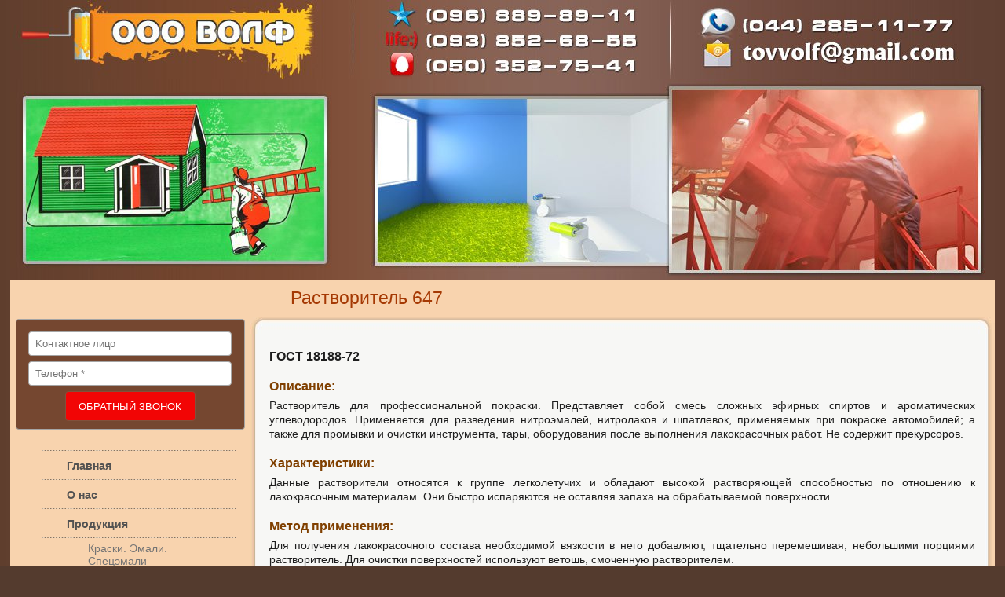

--- FILE ---
content_type: text/html; charset=windows-1251
request_url: http://volf-ltd.com.ua/ru/produktsiya/rastvoriteli/rastvoritel-647.html
body_size: 7083
content:
<!DOCTYPE HTML PUBLIC "-//W3C//DTD HTML 4.01 Transitional//EN">
<html lang='ru'>
<head>
	<base href="//volf-ltd.com.ua/">
<link rel='canonical' href='//volf-ltd.com.ua/ru/produktsiya/rastvoriteli/rastvoritel-647.html'>


<meta property="og:title" content="Растворитель 647 для профессиональной покраски, продажа в Киеве, Украина | nikol-sofi.com.ua" />
<meta property="og:description" content="Растворитель 647 для профессиональной покраски, продажа в Киеве, Украина | nikol-sofi.com.ua" />

	<meta http-equiv="Content-Type" content="text/html; charset=windows-1251">
	<title>Растворитель 647 для профессиональной покраски, продажа в Киеве, Украина | nikol-sofi.com.ua</title>
	<meta name="Keywords" content="Растворитель 647 для профессиональной покраски, продажа в Киеве, Украина | nikol-sofi.com.ua">
	<meta name="Description" content="Растворитель 647 для профессиональной покраски, продажа в Киеве, Украина | nikol-sofi.com.ua">
	<link href="/img_0/main.css?140331103952" rel="stylesheet" type="text/css">

	<!--[if IE 6]>
		<link rel="stylesheet" type="text/css" href="/img_0/main_ie6.css">
	<![endif]-->
	<script src="/img_0/menuscript.js" type="text/javascript"></script>
	<script src="//lib.effect.com.ua/old-2013/js/flash-detect-multiple-1.js" type="text/javascript"></script>
	<!--Scroll to top-->
	<script src="//lib.effect.com.ua/old-2013/js/jquery-latest.js" type="text/javascript"></script>
	<script src="//lib.effect.com.ua/old-2013/js/fixed.js" type="text/javascript"></script>
	<script src="//lib.effect.com.ua/old-2013/js/scroll-to-top.js" type="text/javascript"></script>
	<script type="text/javascript">
		$(document).ready(function() {
			new ScrollToTopButton({
				top: '50%',
				left: 10,
				width: 44,
				height: 44,
				src: '/images/~lst/scroll_to_top.png'
			});
			
			new ScrollToTopButton({
				top: '50%',
				right: 10,
				width: 44,
				height: 44,
				src: '/images/~lst/scroll_to_top.png'
			});
		});
	</script>
	<!-- Slideshow 2 (enhanced) -->
	<link rel="stylesheet" type="text/css" href="//lib.effect.com.ua/old-2013/css/slideshow-2.css">
	<!--script src="//lib.effect.com.ua/old-2013/js/jquery-latest.js" type="text/javascript"></script-->
	<script src="//lib.effect.com.ua/old-2013/js/jquery.easing.1.3.js" type="text/javascript"></script>
	<script src="//lib.effect.com.ua/old-2013/js/slideshow-2.js" type="text/javascript"></script>
	<!-- Simple captcha -->
	<!--script src="//lib.effect.com.ua/old-2013/js/jquery-latest.js" type="text/javascript"></script-->
	<script type="text/javascript">
		var efSimpleCaptcha = {
			color: 'F8D3AE',
			bgColor: '846055',
			lang: 'ru'
		}
	</script>
	<script src="//lib.effect.com.ua/old-2013/js/simple-captcha.js" type="text/javascript"></script>
</head>
<body>
	<div id="main_center">

		<table id="site_wrapper" cellpadding="0" cellspacing="0" border="0" align="center">
			<col width="50%"><col width="305"><col width="949"><col width="50%">
			<tr>
				<td><img src="/img_0/1px.gif" width="1" height="1" alt=""></td>
				<td id="top_block_1" colspan="2"><div class="fixed-height-block" id="bl_a"><img height="101" alt="" hspace="0" src="//volf-ltd.com.ua/images/~lst/verhnyaya_shapka.jpg" width="1254" usemap="#shapka" border="0"><map id="shapka" name="shapka"><area title="" shape="RECT" target="" alt="" coords="487,11,796,30" href="tel:+380968898911"><area title="" shape="RECT" target="" alt="" coords="479,40,796,61" href="tel:+380938526855"><area title="" shape="RECT" target="" alt="" coords="483,75,799,94" href="tel:+380503527541"><area title="" shape="RECT" target="" alt="" coords="884,20,1200,45" href="tel:+380442851177"><area title="" shape="RECT" target="" alt="" coords="886,54,1240,80" href="tovvolf@gmail.com"></map></div></td>
				<td><img src="/img_0/1px.gif" width="1" height="1" alt=""></td>
			</tr>
			<!--tr>
				<td><img src="/img_0/1px.gif" width="1" height="1" alt=""></td>
				<td id="menu2_cell" colspan="2"><div id="gPageMenu2" title="">gMenu2</div></td>
				<td><img src="/img_0/1px.gif" width="1" height="1" alt=""></td>
			</tr-->
			<tr>
				<td><img src="/img_0/1px.gif" width="1" height="1" alt=""></td>
				<td id="top_block_2" colspan="2"><div class="fixed-height-block" id="bl_b"><table class="t1" cellspacing="0" cellpadding="0" width="100%" border="0">
<tbody>
<tr>
<td><img height="256" alt="" hspace="0" src="//volf-ltd.com.ua/images/~lst/nijnyaya_shapka_lev.jpg" width="410" border="0"></td>
<td>
<table class="t1 slideshow_custom_transition" cellspacing="0" cellpadding="0" border="0">
<tbody>
<tr>
<td class="inCmsCaptionCell">
<div class="inCmsCaption">Слайд-шоу</div></td></tr>
<tr>
<td class="slides_content">
<table class="t1" cellspacing="0" cellpadding="0" border="0">
<tbody>
<tr>
<td><img height="256" alt="" hspace="0" src="//volf-ltd.com.ua/images/~lst/slayd_01.jpg" width="844" border="0"> </td></tr></tbody></table>
<table class="t1" cellspacing="0" cellpadding="0" border="0">
<tbody>
<tr>
<td><img height="256" alt="" hspace="0" src="//volf-ltd.com.ua/images/~lst/slayd_02.jpg" width="844" border="0"> </td></tr></tbody></table></td></tr>
<tr class="scriptBlock">
<td>
<script  >
$(function() {

$('.slideshow_custom_transition').SlideshowCustomTransition({
	continuous	: true,
	pause		: 4000,
	autoplay	: true,
	speed		: 2000,
	markerEnabled: false,
	transitions	: ['fadeIn']
})	
	
})

</script>
</td></tr></tbody></table></td></tr></tbody></table></div></td>
				<td><img src="/img_0/1px.gif" width="1" height="1" alt=""></td>
			</tr>
			<tr>
				<td><img src="/img_0/1px.gif" width="1" height="1" alt=""></td>
				<td id="ebpn_left_cell"><img src="/img_0/1px.gif" width="1" height="1" alt=""></td>
				<td id="ebpn_cell"><div id="EBPN"  ><H1>Растворитель 647</H1></div></td>
				<td><img src="/img_0/1px.gif" width="1" height="1" alt=""></td>
			</tr>
			<tr>
				<td id="outer_content_col_left"><img src="/img_0/1px.gif" width="1" height="1" alt=""></td>
				<td id="content_col_left">
					<table id="content_block_left" cellpadding="0" cellspacing="0" border="0">
						<tr><td id="left_col_block_1"><div id="bl_3"><p align="center">
<table class="t1" style="WIDTH: 298px; HEIGHT: 28px" cellspacing="3" cellpadding="0" border="0">
<tbody>
<tr>
<td>
<form class="EF_FORM_139" action="/uscr/forms2.asp?formID=2518" method="post"><br><input class="EF_FORM_139_TEXT" name="formdata[][PERSON_Kонтактное лицо]" placeholder="Kонтактное лицо"> <input class="EF_FORM_139_TEXT" name="formdata[][***Телефон]" placeholder="Телефон *"> <input class="EF_FORM_139_BUTTON" style="WIDTH: 166px; HEIGHT: 38px" type="submit" size="28" value="ОБРАТНЫЙ ЗВОНОК"> 
<table style="DISPLAY: none">
<tbody>
<tr>
<td>
<style>
					form.EF_FORM_139 {
						background-color: #754730;
						border: 1px solid #a5a5a5;
						color: #2c2d2d;
						text-align: center;
						padding: 0 10px 10px 10px;
						font: 13px Arial;
						border-radius: 4px;
					}

					form.EF_FORM_139 > div {
						width: 96%;
						margin: auto;
					}

					form input.EF_FORM_139_BUTTON {
						background-color: #f20505;
						color: #fff;
						box-shadow: 0px 0px #9e9e9e inset;
						border: 1px solid #81513b;
						border-radius: 4px;
						width: 114px;
						height: 38px;
						margin: 0px auto;
						font: 500 13px Arial;
						cursor: pointer;
					}

					form input.EF_FORM_139_BUTTON:hover {
						background-color: #e74444;
					}

					.EF_FORM_139_TEXT, .EF_FORM_139_TEXTAREA, .EF_FORM_139 .answer {
						display: block;
						color: #303030;
						border: 1px solid #a5a5a5;
						border-radius: 4px;
						font: 13px Arial;
						padding: 7px 2px 7px 8px;
						background-color: #fff;
						clear: both;
						width: 96%;
						margin: 0px auto 7px auto;
					}

					form.EF_FORM_139 div.challenge_image_wrap {
						text-align: left;
					}

					form.EF_FORM_139 div.answer_wrap p {
						text-align: left;
					}
				</style>
</td></tr></tbody></table></form><!-- Simple form phone_1 EF_FORM_139 end --></td></tr></tbody></table></p></div></td></tr>
						<tr>
							<td id="menu1_cell" class="aL vT"><div id="gPageMenu1" title=""><table cellspacing="0" cellpadding="0" border="0"><col width="248"><col width="1">
		<tr>
			<td class="menu1_delimiter" height="3" colspan="2">
				<img src="/img_0/1px.gif" width="1" height="3" border="0"></td></tr>
	
		<td class="menutd" onmouseover="this.className='menutdOv'" onmouseout="this.className='menutd'" onClick="location.href='/ru/glavnaya.html'">
			<table class="h100 w100" cellspacing=0 cellpadding=0 border=0>
				<col width="32"><col width="*"><col width="11">
				<tr>
					<td class="item"><img src="/img_0/1px.gif" width="32" height="7" alt=""></td>
					<td class="menu1text"><a href="/ru/glavnaya.html" class="lmenu1" id="textLink$index">Главная </a></td>
					<td class="noArrow"><img src="/img_0/1px.gif" width="11" height="7" alt=""></td>
				</tr>
			</table>
		</td>
	
		<tr>
			<td class="menu1_delimiter" height="3" colspan="2">
				<img src="/img_0/1px.gif" width="1" height="3" border="0"></td></tr>
	
		<td class="menutd" onmouseover="this.className='menutdOv'" onmouseout="this.className='menutd'" onClick="location.href='/ru/o-nas.html'">
			<table class="h100 w100" cellspacing=0 cellpadding=0 border=0>
				<col width="32"><col width="*"><col width="11">
				<tr>
					<td class="item"><img src="/img_0/1px.gif" width="32" height="7" alt=""></td>
					<td class="menu1text"><a href="/ru/o-nas.html" class="lmenu1" id="textLink$index">О нас</a></td>
					<td class="noArrow"><img src="/img_0/1px.gif" width="11" height="7" alt=""></td>
				</tr>
			</table>
		</td>
	
		<tr>
			<td class="menu1_delimiter" height="3" colspan="2">
				<img src="/img_0/1px.gif" width="1" height="3" border="0"></td></tr>
	
		<td class="menutd" onmouseover="this.className='menutdOv'" onmouseout="this.className='menutd'" onClick="location.href='/ru/produktsiya.html'">
			<table class="h100 w100" cellspacing=0 cellpadding=0 border=0>
				<col width="32"><col width="*"><col width="11">
				<tr>
					<td class="item"><img src="/img_0/1px.gif" width="32" height="7" alt=""></td>
					<td class="menu1text"><a href="/ru/produktsiya.html" class="lmenu1" id="textLink$index">Продукция</a></td>
					<td class="noArrow"><img src="/img_0/1px.gif" width="11" height="7" alt=""></td>
				</tr>
			</table>
		</td>
	
		<tr>
			<td class="menu1_delimiter" height="3" colspan="2">
				<img src="/img_0/1px.gif" width="1" height="3" border="0"></td></tr>
	<tr><td colspan="2">
	<table class="w100" border="0" cellpadding="0" cellspacing="0" id="submenu_3">
		<col width="248"><col width="1">
		<tr>
			<td height="1" colspan="2">
				<img style="display: block;" src="/img_0/1px.gif" width="1" height="1" border="0" alt="">
			</td>
		</tr><tr>
	<td class="submenu" onmouseover="this.className='submenuOv'" onmouseout="this.className='submenu'" id="menu_3_1" onclick="location.href='/ru/kraski-emali-spetsemali.html'">
		<table class="w100" cellspacing=0 cellpadding=0 border=0>
		<col width="*"><col width="10">
			<tr>
				<td><a href="/ru/kraski-emali-spetsemali.html" class="lmenu3">Краски. Эмали. Спецэмали</a></td>
				<td class="noArrow"><img src="/img_0/1px.gif" width="1" height="1" alt=""></td>				
			</tr>
		</table>
	</td>
	<td class="vT"><div class="rel"><img style="display: block;" src="/img_0/1px.gif" width="1" height="1" border="0" alt=""></div></td></tr>
				<tr><td height="1" colspan="2"><img style="display: block;" src="/img_0/1px.gif" width="1" height="1" border="0" alt=""></td></tr><tr>
	<td class="submenu" onmouseover="this.className='submenuOv'" onmouseout="this.className='submenu'" id="menu_3_2" onclick="location.href='/ru/gruntovki-shpatlevki.html'">
		<table class="w100" cellspacing=0 cellpadding=0 border=0>
		<col width="*"><col width="10">
			<tr>
				<td><a href="/ru/gruntovki-shpatlevki.html" class="lmenu3">Грунтовки. Шпатлевки</a></td>
				<td class="noArrow"><img src="/img_0/1px.gif" width="1" height="1" alt=""></td>				
			</tr>
		</table>
	</td>
	<td class="vT"><div class="rel"><img style="display: block;" src="/img_0/1px.gif" width="1" height="1" border="0" alt=""></div></td></tr>
				<tr><td height="1" colspan="2"><img style="display: block;" src="/img_0/1px.gif" width="1" height="1" border="0" alt=""></td></tr><tr>
	<td class="submenu" onmouseover="this.className='submenuOv'" onmouseout="this.className='submenu'" id="menu_3_3" onclick="location.href='/ru/laki-rastvoriteli.html'">
		<table class="w100" cellspacing=0 cellpadding=0 border=0>
		<col width="*"><col width="10">
			<tr>
				<td><a href="/ru/laki-rastvoriteli.html" class="lmenu3">Лаки. Растворители</a></td>
				<td class="noArrow"><img src="/img_0/1px.gif" width="1" height="1" alt=""></td>				
			</tr>
		</table>
	</td>
	<td class="vT"><div class="rel"><img style="display: block;" src="/img_0/1px.gif" width="1" height="1" border="0" alt=""></div></td></tr>
				<tr><td height="1" colspan="2"><img style="display: block;" src="/img_0/1px.gif" width="1" height="1" border="0" alt=""></td></tr><tr>
	<td class="submenu" onmouseover="this.className='submenuOv'" onmouseout="this.className='submenu'" id="menu_3_4" onclick="location.href='/ru/produktsiya/laki/epoksidnaya-smola-ed-20-_analog_.html'">
		<table class="w100" cellspacing=0 cellpadding=0 border=0>
		<col width="*"><col width="10">
			<tr>
				<td><a href="/ru/produktsiya/laki/epoksidnaya-smola-ed-20-_analog_.html" class="lmenu3">Эпоксидная смола</a></td>
				<td class="noArrow"><img src="/img_0/1px.gif" width="1" height="1" alt=""></td>				
			</tr>
		</table>
	</td>
	<td class="vT"><div class="rel"><img style="display: block;" src="/img_0/1px.gif" width="1" height="1" border="0" alt=""></div></td></tr>
				<tr><td height="1" colspan="2"><img style="display: block;" src="/img_0/1px.gif" width="1" height="1" border="0" alt=""></td></tr>
	</table></td></tr>
		<tr>
			<td class="menu1_delimiter" height="3" colspan="2">
				<img src="/img_0/1px.gif" width="1" height="3" border="0"></td></tr>
	
		<td class="menutd" onmouseover="this.className='menutdOv'" onmouseout="this.className='menutd'" onClick="location.href='/ru/prays-08.06.html'">
			<table class="h100 w100" cellspacing=0 cellpadding=0 border=0>
				<col width="32"><col width="*"><col width="11">
				<tr>
					<td class="item"><img src="/img_0/1px.gif" width="32" height="7" alt=""></td>
					<td class="menu1text"><a href="/ru/prays-08.06.html" class="lmenu1" id="textLink$index">Прайс</a></td>
					<td class="noArrow"><img src="/img_0/1px.gif" width="11" height="7" alt=""></td>
				</tr>
			</table>
		</td>
	
		<tr>
			<td class="menu1_delimiter" height="3" colspan="2">
				<img src="/img_0/1px.gif" width="1" height="3" border="0"></td></tr>
	
		<td class="menutd">
			<table class="h100 w100" cellspacing=0 cellpadding=0 border=0>
			<col width="32"><col width="*"><col width="11">
				<tr>
					<td class="item"><img src="/img_0/1px.gif" width="32" height="7" alt=""></td>
					<td class="menu1text">Справочная информация </td>
					<td class="noArrow"><img src="/img_0/1px.gif" width="11" height="7" alt=""></td>
				</tr>			
			</table>
		</td>
	
		<tr>
			<td class="menu1_delimiter" height="3" colspan="2">
				<img src="/img_0/1px.gif" width="1" height="3" border="0"></td></tr>
	<tr><td colspan="2">
	<table class="w100" border="0" cellpadding="0" cellspacing="0" id="submenu_5">
		<col width="248"><col width="1">
		<tr>
			<td height="1" colspan="2">
				<img style="display: block;" src="/img_0/1px.gif" width="1" height="1" border="0" alt="">
			</td>
		</tr><tr>
	<td class="submenu" onmouseover="this.className='submenuOv'" onmouseout="this.className='submenu'" id="menu_5_5" onclick="location.href='/ru/vse-o-lkm-lakokrasochnyh-materialah.html'">
		<table class="w100" cellspacing=0 cellpadding=0 border=0>
		<col width="*"><col width="10">
			<tr>
				<td><a href="/ru/vse-o-lkm-lakokrasochnyh-materialah.html" class="lmenu3">Все о ЛКМ (лакокрасочных материалах)</a></td>
				<td class="noArrow"><img src="/img_0/1px.gif" width="1" height="1" alt=""></td>				
			</tr>
		</table>
	</td>
	<td class="vT"><div class="rel"><img style="display: block;" src="/img_0/1px.gif" width="1" height="1" border="0" alt=""></div></td></tr>
				<tr><td height="1" colspan="2"><img style="display: block;" src="/img_0/1px.gif" width="1" height="1" border="0" alt=""></td></tr><tr>
	<td class="submenu" onmouseover="this.className='submenuOv'" onmouseout="this.className='submenu'" id="menu_5_6" onclick="location.href='/ru/lkm_-opisanie.html'">
		<table class="w100" cellspacing=0 cellpadding=0 border=0>
		<col width="*"><col width="10">
			<tr>
				<td><a href="/ru/lkm_-opisanie.html" class="lmenu3">ЛКМ: описание</a></td>
				<td class="noArrow"><img src="/img_0/1px.gif" width="1" height="1" alt=""></td>				
			</tr>
		</table>
	</td>
	<td class="vT"><div class="rel"><img style="display: block;" src="/img_0/1px.gif" width="1" height="1" border="0" alt=""></div></td></tr>
				<tr><td height="1" colspan="2"><img style="display: block;" src="/img_0/1px.gif" width="1" height="1" border="0" alt=""></td></tr><tr>
	<td class="submenu" onmouseover="this.className='submenuOv'" onmouseout="this.className='submenu'" id="menu_5_7" onclick="location.href='/ru/katalog-tsvetov-ral.html'">
		<table class="w100" cellspacing=0 cellpadding=0 border=0>
		<col width="*"><col width="10">
			<tr>
				<td><a href="/ru/katalog-tsvetov-ral.html" class="lmenu3">Каталог цветов RAL</a></td>
				<td class="noArrow"><img src="/img_0/1px.gif" width="1" height="1" alt=""></td>				
			</tr>
		</table>
	</td>
	<td class="vT"><div class="rel"><img style="display: block;" src="/img_0/1px.gif" width="1" height="1" border="0" alt=""></div></td></tr>
				<tr><td height="1" colspan="2"><img style="display: block;" src="/img_0/1px.gif" width="1" height="1" border="0" alt=""></td></tr><tr>
	<td class="submenu" onmouseover="this.className='submenuOv'" onmouseout="this.className='submenu'" id="menu_5_8" onclick="location.href='/ru/sertifikaty-i-svidetelstva.html'">
		<table class="w100" cellspacing=0 cellpadding=0 border=0>
		<col width="*"><col width="10">
			<tr>
				<td><a href="/ru/sertifikaty-i-svidetelstva.html" class="lmenu3">Сертификаты и свидетельства</a></td>
				<td class="noArrow"><img src="/img_0/1px.gif" width="1" height="1" alt=""></td>				
			</tr>
		</table>
	</td>
	<td class="vT"><div class="rel"><img style="display: block;" src="/img_0/1px.gif" width="1" height="1" border="0" alt=""></div></td></tr>
				<tr><td height="1" colspan="2"><img style="display: block;" src="/img_0/1px.gif" width="1" height="1" border="0" alt=""></td></tr><tr>
	<td class="submenu" onmouseover="this.className='submenuOv'" onmouseout="this.className='submenu'" id="menu_5_9" onclick="location.href='/ru/poliuretanovaya-kraska_ss.html'">
		<table class="w100" cellspacing=0 cellpadding=0 border=0>
		<col width="*"><col width="10">
			<tr>
				<td><a href="/ru/poliuretanovaya-kraska_ss.html" class="lmenu3">Полиуретановая краска</a></td>
				<td class="noArrow"><img src="/img_0/1px.gif" width="1" height="1" alt=""></td>				
			</tr>
		</table>
	</td>
	<td class="vT"><div class="rel"><img style="display: block;" src="/img_0/1px.gif" width="1" height="1" border="0" alt=""></div></td></tr>
				<tr><td height="1" colspan="2"><img style="display: block;" src="/img_0/1px.gif" width="1" height="1" border="0" alt=""></td></tr>
	</table></td></tr>
		<tr>
			<td class="menu1_delimiter" height="3" colspan="2">
				<img src="/img_0/1px.gif" width="1" height="3" border="0"></td></tr>
	
		<td class="menutd" onmouseover="this.className='menutdOv'" onmouseout="this.className='menutd'" onClick="location.href='/ru/kontakty.html'">
			<table class="h100 w100" cellspacing=0 cellpadding=0 border=0>
				<col width="32"><col width="*"><col width="11">
				<tr>
					<td class="item"><img src="/img_0/1px.gif" width="32" height="7" alt=""></td>
					<td class="menu1text"><a href="/ru/kontakty.html" class="lmenu1" id="textLink$index">Контакты</a></td>
					<td class="noArrow"><img src="/img_0/1px.gif" width="11" height="7" alt=""></td>
				</tr>
			</table>
		</td>
	
		<tr>
			<td class="menu1_delimiter" height="3" colspan="2">
				<img src="/img_0/1px.gif" width="1" height="3" border="0"></td></tr>
	
		<td class="menutd" onmouseover="this.className='menutdOv'" onmouseout="this.className='menutd'" onClick="location.href='/ru/statyi.html'">
			<table class="h100 w100" cellspacing=0 cellpadding=0 border=0>
				<col width="32"><col width="*"><col width="11">
				<tr>
					<td class="item"><img src="/img_0/1px.gif" width="32" height="7" alt=""></td>
					<td class="menu1text"><a href="/ru/statyi.html" class="lmenu1" id="textLink$index">Статьи</a></td>
					<td class="noArrow"><img src="/img_0/1px.gif" width="11" height="7" alt=""></td>
				</tr>
			</table>
		</td>
	
		<tr>
			<td class="menu1_delimiter" height="3" colspan="2">
				<img src="/img_0/1px.gif" width="1" height="3" border="0"></td></tr>
	</table><input type="hidden" id="submenu_counter" value="10"></div>
							</td>
						</tr>
						<tr><td class="aL vT" id="under_menu_block_1"><div id="bl_4"></div></td></tr>
						<tr><td class="aL vM h100"><div id="bl_5"></div></td></tr>
						<tr><td class="aL vB"><div id="bl_6"></div></td></tr>
					</table>
				</td>
				<td id="content_col_right">
					<table class="w100 h100" cellpadding="0" cellspacing="0" border="0">
						<tr>
							<td id="content_top"><img src="/img_0/1px.gif" width="1" height="1" alt=""></td>
						</tr>
						<tr>
							<td class="EBPT">
								<div id="EBPT" >


















									<H3 align=justify>ГОСТ 18188-72</H3>
<H3 align=justify><FONT color=#804000>Описание:</FONT></H3>
<P align=justify>Растворитель для профессиональной покраски. Представляет собой смесь сложных эфирных спиртов и ароматических углеводородов. Применяется для разведения нитроэмалей, нитролаков и шпатлевок, применяемых при покраске автомобилей; а также для промывки и очистки инструмента, тары, оборудования после выполнения лакокрасочных работ. Не содержит прекурсоров. </P>
<H3 align=justify><FONT color=#804000>Характеристики:</FONT></H3>
<P align=justify>Данные растворители относятся к группе легколетучих и обладают высокой растворяющей способностью по отношению к лакокрасочным материалам. Они быстро испаряются не оставляя запаха на обрабатываемой поверхности. </P>
<H3 align=justify><FONT color=#804000>Метод применения:</FONT></H3>
<P align=justify>Для получения лакокрасочного состава необходимой вязкости в него добавляют, тщательно перемешивая, небольшими порциями растворитель. Для очистки поверхностей используют ветошь, смоченную растворителем.</P>
<H3 align=justify><FONT color=#804000>Безопасность:</FONT></H3>
<P align=justify>Растворитель представляет собой легковоспламеняющуюся жидкость с характерным запахом, обладающую сильным раздражающим действием на кожу, слизистые оболочки глаз и органы дыхания. Все роботы с растворителем в помещении должны проводиться при работающей приточно-вытяжной вентиляции. Для защиты кожи рук необходимо применять резиновые перчатки. При нанесении разбавленного ЛКМ методом распыления органы дыхания необходимо защищать респиратором. При попадании на кожу растворитель необходимо смыть теплой водой с мылом.<BR>При возгорании растворителей применяют следующие средства пожаротушения: воду в тонкораспыленном виде, пену химическую или воздушно-механическую из стационарных установок или огнетушителей, углекислый газ.</P>
<P align=justify>Недопустимо попадание продукта в систему сточных вод.</P>
<H3 align=justify><FONT color=#804000>Хранение:</FONT></H3>
<P align=justify>Растворитель хранят в плотно закрытой таре, в пожаробезопасном помещении, не допускать действия прямых солнечных лучей.</P>
<P align=center>
<TABLE class=t1 border=0 cellSpacing=0 cellPadding=0 width="90%" align=center>
<TBODY align=middle>
<TR>
<TD width="50%"><A href="javascript:window.open('/images/produktsiya/rastvoriteli/gigiena_01_b.jpg', '', 'width=620, height=870, location=0, address=0, status=0, toolbar=0'); void 0" target=_self><IMG border=1 hspace=0 alt="Висновок державної санітарно-епідеміологічної експертизи" src="//volf-ltd.com.ua/images/produktsiya/rastvoriteli/gigiena_01.jpg" width=200 height=283></A></TD>
<TD><A href="javascript:window.open('/images/produktsiya/rastvoriteli/gigiena_02_b.jpg', '', 'width=620, height=870, location=0, address=0, status=0, toolbar=0'); void 0" target=_self><IMG border=1 hspace=0 alt="Висновок державної санітарно-епідеміологічної експертизи" src="//volf-ltd.com.ua/images/produktsiya/rastvoriteli/gigiena_02.jpg" width=200 height=283></A></TD></TR></TBODY></TABLE></P>
<P align=right><A href="javascript:history.back()"><STRONG>&lt;&lt; Назад</STRONG></A></P>



















								</div>
							</td>
						</tr>
						<!--tr>
							<td><div id="bl_c"></div></td>
						</tr-->
					</table>
				</td>
				<td id="outer_content_col_right"><img src="/img_0/1px.gif" width="1" height="1" alt=""></td>
			</tr>
			<tr>
				<td class="outer-bot-bg"><img src="/img_0/1px.gif" width="1" height="1" alt=""></td>
				<td id="bot_block_1" colspan="2"><div id="bl_7"></div></td>
				<td class="outer-bot-bg"><img src="/img_0/1px.gif" width="1" height="1" alt=""></td>
			</tr>
			<tr>
				<td class="outer-footer-bg"><img src="/img_0/1px.gif" width="1" height="1" alt=""></td>
				<td id="footer" colspan="2">
					<table id="footer_tbl" cellpadding="0" cellspacing="0" border="0">
						<col width="1008"><col width="192"><col width="40"><col width="14">
						<tr>
							<td class="footerTd"><div id="bl_8"><table class="t1" cellspacing="2" cellpadding="0" border="0">
<tbody>
<tr>
<td>&nbsp;</td>
<td><!-- HotLog --><span id="hotlog_counter"></span><span id="hotlog_dyn"></span>
<script  > var hot_s = document.createElement('script');
hot_s.type = 'text/javascript'; hot_s.async = true;
hot_s.src = 'http://js.hotlog.ru/dcounter/2555237.js';
hot_d = document.getElementById('hotlog_dyn');
hot_d.appendChild(hot_s);
</script>
<noscript></noscript><!-- /HotLog --></td>
<td><a href="https://www.google.com/analytics/web/?hl=ru" target="_blank"><img height="31" alt="G Analytics" src="https://lib.effect.com.ua/2018/ga/sc31-1.gif" width="88" border="0"></a></td>
<td>
<script  >
  (function(i,s,o,g,r,a,m){i['GoogleAnalyticsObject']=r;i[r]=i[r]||function(){
  (i[r].q=i[r].q||[]).push(arguments)},i[r].l=1*new Date();a=s.createElement(o),
  m=s.getElementsByTagName(o)[0];a.async=1;a.src=g;m.parentNode.insertBefore(a,m)
  })(window,document,'script','//www.google-analytics.com/analytics.js','ga');

  ga('create', 'UA-63444241-26', 'auto');
  ga('send', 'pageview');

</script>
</td></tr></tbody></table></div></td>
							<td class="footerTd aR vM">
								<a class="noDeco effect" href="http://effect.com.ua/info.php" target="_blank" title="веб дизайн">разработка сайта</a>
							</td>
							<td class="footerTd">
								<a href="http://effect.com.ua/info.php" target="_blank" title="веб дизайн">
									<img class="block noBorder" src="/img_0/effect.gif" width="40" height="10" vspace="0" hspace="0" border="0" alt="веб дизайн">
								</a>
							</td>
							<td class="footerTd"><img src="/img_0/1px.gif" width="1" height="1" alt=""></td>
						</tr>
					</table>
				</td>
				<td class="outer-footer-bg"><img src="/img_0/1px.gif" width="1" height="40" alt=""></td>
			</tr>
		</table>

	</div>

<!-- Код тега ремаркетинга Google -->
<!--------------------------------------------------
С помощью тега ремаркетинга запрещается собирать информацию, по которой можно идентифицировать личность пользователя. Также запрещается размещать тег на страницах с контентом деликатного характера. Подробнее об этих требованиях и о настройке тега читайте на странице http://google.com/ads/remarketingsetup.
--------------------------------------------------->
<script type="text/javascript">
/* <![CDATA[ */
var google_conversion_id = 953361212;
var google_custom_params = window.google_tag_params;
var google_remarketing_only = true;
/* ]]> */
</script>
<script type="text/javascript" src="//www.googleadservices.com/pagead/conversion.js">
</script>
<noscript>
<div style="display:inline;">
<img height="1" width="1" style="border-style:none;" alt="" src="//googleads.g.doubleclick.net/pagead/viewthroughconversion/953361212/?value=0&amp;guid=ON&amp;script=0"/>
</div>
</noscript>

</body>
</html>


--- FILE ---
content_type: text/css
request_url: http://volf-ltd.com.ua/img_0/main.css?140331103952
body_size: 2602
content:
html, body {height: 100%; padding: 0px; margin: 0px;}

/*Main design styles*/
body {background: #543B2E url(/images/~lst/site_bg.jpg) repeat-y top center;}
#site_wrapper {width: 100%; height: 100%; margin: 0px auto; table-layout: fixed;}

#top_block_1, #top_block_2 {vertical-align: top;}
#top_block_2_tbl {width: 100%;}

/*For Chrome*/
#top_block_1,
#top_block_1 .fixed-height-block {height: 101px;}

#top_block_2,
#top_block_2_tbl,
#top_block_2 .fixed-height-block {height: 256px;}

#bot_block_1, .outer-bot-bg {background-color: #979797;}

#ebpn_cell {height: 46px; vertical-align: middle;}
#EBPN h1 {
	font: normal 23px/29px Verdana, sans-serif;
	color: #A53904;
	padding: 8px 0px 9px 52px;
	margin: 0px 0px 0px 0px;
}

#outer_content_col_left,
#outer_content_col_right,
#content_col_left {background: transparent url(content_bot_line.jpg) repeat-x bottom left;}

#content_block_left {height: 100%; width: 100%;}
#content_col_left {height: 100%; background-color: #F8D3AE;}

/*Content background*/
#content_col_right {height: 100%; background: #F8D3AE url(content_bg.jpg) repeat-y top left;}
.EBPT {background: transparent url(content_bot.jpg) no-repeat bottom left;}
#content_top {height: 22px; background: transparent url(content_top.jpg) no-repeat top left;}

#ebpn_cell, #ebpn_left_cell {background-color: #F8D3AE;}
/*Main design styles end*/

#footer_tbl {width: 100%; height: 100%;}
#under_menu_block_1 {height: 47px;}

.company-name {font: normal 60px Times New Roman, serif; color: #ffffff;}

body, table {font: 14px/16px Verdana, sans-serif; color: #1E1E1E;}

.fixed-height-block {width: 100%; height: 100%; overflow: hidden;}
.fixed-tbl {table-layout: fixed;}

.EBPT {height: 100%; vertical-align: top; padding: 0px 25px 25px 25px;}
#EBPT {/height: 100%; text-align: left;}

/* MENU styles */
#gPageMenu1 {width: 249px; margin: 0px 16px 0px 40px;}

td.menutd table, td.menutd a.lmenu1 {color: #525252; font: bold 14px Verdana, sans-serif; text-decoration: none;}
td.menutdOv table, td.menutdOv a.lmenu1, .current table {color: #FF0000; font: bold 14px Verdana, sans-serif; text-decoration: none;}

td.submenu table, td.submenu a.lmenu3 {color: #747474; font: normal 14px Verdana, sans-serif; text-decoration: none;}
td.submenuOv table, td.submenuOv a.lmenu3, .subCur table {color: #747474; font: normal 14px Verdana, sans-serif; text-decoration: underline;}

td.dmenutd21 table, td.dmenutd21 a.lmenu2 {color: #525252; font: 12px Verdana, sans-serif; text-decoration: none;}
td.dmenutd21a table, td.dmenutd21a a.lmenu2 {color: #F8D3AE; font: 12px Verdana, sans-serif; text-decoration: none;}
.current table {text-decoration: none;}
.over, .over table {text-decoration: underline;}

td.menutd {border: none; padding: 0px 0px 0px 0px; cursor: hand; cursor: pointer;}
td.menutdOv, .current {border: none; padding: 0px 0px 0px 0px; cursor: hand; cursor: pointer;}

td.submenu {cursor: pointer; padding: 2px 0px 3px 59px;}
td.submenuOv, .subCur { cursor: pointer; padding: 2px 0px 3px 59px;}

td.dmenutd21 {background-color: #F8D3AE; cursor: hand; cursor: pointer; padding: 3px 0px 3px 10px;}
td.dmenutd21a {background-color: #846055; cursor: hand; cursor: pointer; padding: 3px 0px 3px 10px;}

.arrow {background: transparent url(arr_dark.gif) no-repeat left center;}
.dmenutd21a .arrow {background: transparent url(arr.gif) no-repeat left center;}
.noArrow {background: transparent url(1px.gif) no-repeat left center;}

.menu1text {padding: 9px 0px 9px 0px;}
.dmenutab {background-color: #F8D3AE; width: 200px;}
.dmenu_border {border: 1px solid #846055; padding: 0px;}
.dmenu_delimiter {background-color: #846055;}
.menu1_delimiter {background: transparent url(menu1_delimiter.jpg) no-repeat top left;}

/* HOR MENU styles */
#gPageMenu2 {width: 1254px;}
#gPageMenu2 .menu-wrapper {height: 49px; background: transparent url(menu2_bg.png) no-repeat top left;}

td.menu2td table, td.menu2td a.lmenu21 {color: #FFFFFF; font: bold 16px/48px Verdana, sans-serif; text-decoration: none; font-style: italic; white-space: nowrap;}
td.menu2tdOv table, td.menu2tdOv a.lmenu21, .current2 table {color: #FF1010; font: bold 16px/48px Verdana, sans-serif; text-decoration: none; font-style: italic; white-space: nowrap;}

.current2 table {text-decoration: none; vertical-align: middle;}
.over, .over table {text-decoration: underline;}

td.menu2td {height: 49px; border: none; padding: 0px 0px 0px 0px; cursor: hand; cursor: pointer; }
td.menu2tdOv, .current2 {height: 49px; border: none; padding: 0px 0px 0px 0px; cursor: hand; cursor: pointer;}

.menu2_l div,
.menu2_r div,
.menu2text div {
	width: 100%;
	height: 100%;
	position: relative;
}

.menu2tdOv .menu2text div,
.current2 .menu2text div {background: transparent url(menu2a_bg.jpg) repeat-x top left;}

.menu2tdOv .menu2_l div,
.current2 .menu2_l div {background: transparent url(menu2a_l.png) no-repeat top right;}

.menu2tdOv .menu2_r div,
.current2 .menu2_r div {background: transparent url(menu2a_r.png) no-repeat top right;}

.menu2text {text-align: center; width: 124px;}

.rel {position: relative; display: block; z-index: 100;}
.pR10 {padding-right: 10px;}
.menuHid {visibility: hidden; display: none; position: absolute; top: 0px;}
.curDef {cursor: default;}

/* EFFECT link styles */
a.effect {color: #ffffff; font: 10px Verdana, sans-serif; margin-right: 4px}
a:link.noDeco, a:visited.noDeco {text-decoration: none;}
pre a img, .noBorder {border-width: 0px}

/*Content styles*/
p {text-indent: 0px; line-height: 1.3em; margin: 0px 0px 10px 0px;}
hr {color: #C2C2C2; height: 1px;}
li {padding: 4px; line-height: 1.3em;}
ol, ul {margin-top: 0px;}
table {line-height: 1.3em;}

h1, h2, h3, h4 {color: #1E1E1E;}
h1 {font: 20px Arial, sans-serif;}
h2 {font: bold 18px Verdana, sans-serif;}
h3 {margin: 20px 0px 6px 0px; font: bold 16px Verdana, sans-serif;}
h4 {margin: 20px 0px 6px 0px; font: bold 14px Verdana, sans-serif;}

a {color: #8096b0; text-decoration: underline;}
a:hover {text-decoration: none;}

A:link img, A:visited img {border-style: solid; border-color: #000000;}
A:hover img, A:active img {border-style: solid; border-color: #CC3333;}

/*Vtable, htable*/
table.htable, table.vtable, table.htable td, table.vtable td, table.htable th, table.vtable th {border-color: #AAAAAA; border-style: solid;}
.htable th, .vtable th {background-color: #846055; color: #F8D3AE;}
.htable td, .vtable td {padding: 3px;}
table.htable {border-width: 0px 0px 0px 1px;}
table.vtable {border-width: 0px 1px 1px 0px;}
.htable th {border-width: 1px 1px 1px 0px;}
.htable td {border-width: 0px 1px 1px 0px;}
.vtable th, .vtable td {border-width: 1px 0px 0px 1px;}


/*Styles for page make-up*/
.aL {text-align: left;}
.aC {text-align: center;}
.aR {text-align: right;}
.aJ {text-align: justify;}

.vT {vertical-align: top;}
.vM {vertical-align: middle;}
.vB {vertical-align: bottom;}

.h100 {height: 100%;}
.w100 {width: 100%;}

p.indent {text-indent: 20px;}
table.centered td {text-align: center;}

img.left {margin: 5px 5px 5px 0px;}
img.right {margin: 5px 0px 5px 5px;}

/*Form styles*/
.form_t select {font: 12px Arial, sans-serif}
.form_t textarea, .form_t input {width: 250px}
.form_t input.button, .form_t input.radio {width: auto}
.form_t input.radio {border: none}
.form_tNoticetd {border-top: 1px solid #46728F;}

form table, input, textarea {border: 1px solid #846055;}
form th {border-bottom: 1px solid #846055; padding: 2px;}
form th, input.button {background-color: #846055; color: #F8D3AE;}

form table {font: 11px Verdana, sans-serif;}
form td {padding: 3px 6px; vertical-align: top;}
input, textarea {font: 11px Verdana, sans-serif;}

form.standart table {width: 370px;}
form.standart input, form.standart textarea {width: 230px;}
form.standart textarea {height: 100px;}
form.standart input.button {margin-top: 3px; width: 100px;}

/*Flash styles*/
.divFlash {position: relative; display: block; width: 300px; height: 450px;}
.flashContent {position: absolute; display: block; top: 0px; left: 0px; z-index: 2; text-align: center;}
.noFlashContent {position: absolute; display: block; top: 0px; left: 0px; z-index: 1; width: 100%; text-align: center;}

.flashContentWrapper {position: relative;}
.flashAltImage {display: block; position: absolute; top: 0px; left: 0px;}
.hasFlash .flashAltImage {display: none;}
.flashObject {position: absolute; top: 0px; left: 0px;}

--- FILE ---
content_type: application/javascript; charset=windows-1251
request_url: http://volf-ltd.com.ua/img_0/menuscript.js
body_size: 2120
content:
(function() {
var submenu		= 'submenu_';
var menuItem	= 'menu_';
var lPrev		= '';
var lParent		= '';
var lTimeout	= false;
var lHref		= '';
var lFirstTime	= true;
var lCurEl;
var lIndex1;

function addEvent(elm, evType, fn, useCapture) {
	if (elm.addEventListener) {
		elm.addEventListener(evType, fn, useCapture);
		return true;
	}
	else if (elm.attachEvent) {
		var r = elm.attachEvent('on' + evType, fn);
		return r;
	}
	else {
		elm['on' + evType] = fn;
	}
}

function init() {
	addEvent(document, 'mouseover', menuOver, true);
	addEvent(document, 'click', menuClick, true);
}

function getEventSrcElement(evt) {
	evt = (evt) ? evt : window.event;
	return (evt.srcElement) ? evt.srcElement : evt.target;
}

function menuClick(pEv) {
	if (!parent.document.getElementById('toolbarframe')){		
		lEl = getEventSrcElement(pEv);
			
		if(lElem = getEl(lEl)) {
			lIndex1=lElem.id.substr(5);
		
			if (lTextEl = document.getElementById('textLink'+lIndex1)){
				lHref=lTextEl.href;
			}
		}
		if(lHref != '')
			location.href = lHref;		
	}
}

function menuOver(pEv) {
	lEl = getEventSrcElement(pEv);
	
	if(lTimeout) window.clearTimeout(lTimeout);
	lTimeout = setTimeout(function(){changeClass(lEl)}, 100);
	lTimeout = setTimeout(function(){menu(lEl)}, 500);
}

function changeClass(pEl) {
	if((lEl = getEl(pEl)) && lFirstTime) {
		lCurEl = lEl;
		lIndex1 = lCurEl.id.substr(5);
		if (document.getElementById(submenu+lIndex1) || doHrefExist(lIndex1) || lCurEl.className.indexOf('current') != -1) {
			switch(lCurEl.className){
				case "menutd":
						lCurEl.className='menutdOv';
						break;
				case "current":
						lCurEl.className='current over';
						break;						
				case "dmenutd21":
						lCurEl.className='dmenutd21a';
						break;
				case "menu2td":
						lCurEl.className='menu2tdOv';
						break;
				case "current2":
						lCurEl.className='current2 over';
						break;						
				case "dmenu2td21":
						lCurEl.className='dmenu2td21a';
						break;												
			}
			lFirstTime=false;
		}
	} else {
		if(!lFirstTime) {
			if (lEl.id != lCurEl.id) {
				switch(lCurEl.className) {
					case "menu2tdOv":
							lCurEl.className='menu2td';
							break;							
					case "current2 over":
							lCurEl.className='current2';
							break;							
					case "dmenu2td21a":
							lCurEl.className='dmenu2td21';
							break;	
					case "menutdOv":
							lCurEl.className='menutd';
							break;
					case "current over":
							lCurEl.className='current';
							break;						
					case "dmenutd21a":
							lCurEl.className='dmenutd21';
							break;													
				}
				lFirstTime = true;
			}
		}
	}
}

function doHrefExist (pIndex) {
	if (lTextEl = document.getElementById('textLink'+pIndex)) {
		return true;
	}
	return false;	
}

function menu(pEl) {
	if(lEl = getEl(pEl)) {
		var lBr = new Array();
		var lIndex = lEl.id.substr(5);
		var lIndexFull = false;
		
		lIndexFull = lIndex;
		lIndex = lIndex.substr(0, lIndex.lastIndexOf('_') );
		
		lParent = document.getElementById('submenu_'+lIndex); 
		if (lPrev != '') {
			closeNode(lPrev, 1);
		}
		
		if (lParent && lParent.style.display == 'block')
			closeNode(lIndex, -1);
		
		
		lIndex = lIndexFull || lIndex;
		openParentNode('_'+lIndex);
		
		if( strIn(lIndex, '_') == 1 && lIndex != lPrev && document.getElementById(submenu+lIndex) ) {
			lPrev = lIndex;
		}
		
		
		/*закрывает выпадающее меню следующего уровня при переходе на другой элемент меню текущего уровня*/
		// At this point we need to have TABLE reference.
		if(lParent.tagName == 'DIV') {
			lParent = lParent.getElementsByTagName('TABLE')[0];
		}
		
		lCh = lParent.rows; /*lCh - массив, который состоит елементов подменю*/
		for (var i = 0; i < lCh.length; i++) {
			lC = lCh[i].cells; /*lC - массив, который состоит из набора ячеек текущего елемента подменю*/
			for (var j = 0; j < lC.length; j++)
				if (lC[j].id.substr(0, 5) == menuItem && lC[j].id != lEl.id)
					lBr[lBr.length] = lC[j].id.substr(5);
		}

		for(var z = 0; z < lBr.length; z++) {
			if(document.getElementById(submenu+lBr[z]) && document.getElementById(submenu+lBr[z]).style.display == 'block') {
				closeNode(lBr[z], 1);
			}
		}
	}
	else if (lPrev != '') {
		closeNode(lPrev, 1);
		lPrev = '';
	}
}

// Переделать без replace :)
function strIn(haystack, needle) {
	var rExp = new RegExp(needle);	
	var i = 0;
	
	while(rExp.test(haystack)) {
	    haystack = haystack.replace('_', '');
	    i++;
	}
	return i;
}

function closeNode(pIndex, pF) {
	if (pF == 1) {
		/*закрывает текущий элемент*/
		el = document.getElementById(submenu+pIndex);
		el.style.display	= 'none';				
		el.style.visibility	= 'hidden';
	}
	
	/*рекурсивно закрывает дочерние элементы*/
	for (var i = 1; document.getElementById(menuItem+pIndex+'_'+i); i++) {
		el = document.getElementById(submenu+pIndex+'_'+i) || null;
		if(el && el.style.display == 'block') {
			closeNode(pIndex+'_'+i, 1);
		}
	}
}

function openParentNode(pIndex) {
	while( strIn(pIndex, '_') > 1) {
		if(el = document.getElementById(submenu.substr(0, 7) + pIndex)) {
			el.style.display	= 'block';
			el.style.visibility	= 'visible';
		}
		pIndex = pIndex.substr(0, pIndex.lastIndexOf('_'));
	}
}

function getEl(el) {
	if(el && el.tagName) {
		while (el && el.tagName && el.tagName.toLowerCase() != "body") {
			if (el.id.substr(0, 5) == menuItem)	return el;
			if ((el.id.substr(0, 8) == submenu) && el.id.length > 9)
				el = document.getElementById(menuItem+el.id.substr(8));
			else	el = el.parentNode;
		}
	} return false;
}


//addEvent(window, 'load', init, true);
document.addEventListener("DOMContentLoaded", init);

})();


--- FILE ---
content_type: application/javascript; charset=windows-1251
request_url: http://lib.effect.com.ua/old-2013/js/simple-captcha.js
body_size: 1390
content:
(function(){function a(){n=location.hostname}function b(){var a="http://"+n;u=u.replace("$base",a)}function c(a){return y[s][a]}function d(){s=k()}function e(){var a={};$("form").each(function(b,c){var d,e=c.getAttribute("action");matches=/formID=(\d+)/.exec(e),matches&&(r=d=matches[1]),t=$(".captcha_insert_block input[name=\"c_compact\"]",c).val()||x.compactLayout,t=!!t,v.push(c),"undefined"==typeof a["f_"+d]?a["f_"+d]=0:a["f_"+d]+=1,c.setAttribute("action",e+"&formIndex="+a["f_"+d]),f(c,a["f_"+d])})}function f(a,b){var c=$(".captcha_insert_block",a);0<c.length&&(g(b),c.replaceWith(q))}function g(a){p=a,h(),t?m():l()}function h(){o=new Image;var a=i(),b=j(),c=k();o.width=120,o.height=50,o.className="challenge",o.src=[u,"&formIndex=",p,"&formID=",r,"&httpReferer=",location.href,"&color=",a,"&bgColor=",b,"&lang=",c,"&refresh=",new Date().getTime()].join("")}function i(){return w.color||""}function j(){return w.bgColor||""}function k(){return w.lang?w.lang:(path=window.location.pathname,"/"==path.substring(0,1)&&"/"==path.substring(3,4)&&(path=path.substring(1,3),"undefined"!=typeof y[path].caption)?path:"ua")}function l(){q=document.createElement("DIV"),q.className="simple_captcha_wrap";var a=document.createElement("TABLE"),b=document.createElement("TBODY");a.className="simple_captcha_table";var d=document.createElement("TR"),e=document.createElement("TD"),f=document.createElement("TD");e.className="challenge_image_cell",f.className="answer_cell";var g=document.createElement("P");g.innerHTML=c("caption")+":";var h=document.createElement("INPUT");h.type="text",h.name="captcha_answer";var i=document.createElement("INPUT");i.type="hidden",i.name="httpReferer",i.value=location.href,f.className="vM",f.appendChild(g),f.appendChild(h),f.appendChild(i),e.appendChild(o),d.appendChild(e),d.appendChild(f),b.appendChild(d),a.appendChild(b),q.appendChild(a)}function m(){q=document.createElement("DIV"),q.className="simple_captcha_wrap";var a=document.createElement("TABLE"),b=document.createElement("TBODY");a.className="simple_captcha_table";var d=document.createElement("TR"),e=document.createElement("TR"),f=document.createElement("TD"),g=document.createElement("TD");f.className="challenge_image_cell",g.className="answer_cell";var h=document.createElement("P");h.innerHTML=c("caption")+":";var i=document.createElement("INPUT");i.type="text",i.name="captcha_answer";var j=document.createElement("INPUT");j.type="hidden",j.name="httpReferer",j.value=location.href,g.className="vM",g.appendChild(h),g.appendChild(i),g.appendChild(j),f.appendChild(o),d.appendChild(f),e.appendChild(g),b.appendChild(d),b.appendChild(e),a.appendChild(b),q.appendChild(a)}if(/template\.asp/.test(document.URL))return!1;var n,o,p,q,r,s,t,u="$base/efincludes/asp/captcha/captcha.asp?",v=[],w="undefined"==typeof efSimpleCaptcha?{}:efSimpleCaptcha,x={compactLayout:!1},y={ru:{caption:"\u0412\u0432\u0435\u0434\u0438\u0442\u0435 \u0446\u0438\u0444\u0440\u044B, \u043A\u043E\u0442\u043E\u0440\u044B\u0435 \u0432\u0438\u0434\u0438\u0442\u0435 \u043D\u0430 \u043A\u0430\u0440\u0442\u0438\u043D\u043A\u0435"},ua:{caption:"\u0412\u0432\u0435\u0434\u0456\u0442\u044C \u0446\u0438\u0444\u0440\u0438, \u044F\u043A\u0456 \u0437\u043E\u0431\u0440\u0430\u0436\u0435\u043D\u0456 \u043D\u0430 \u043C\u0430\u043B\u044E\u043D\u043A\u0443"},en:{caption:"Type the numbers you see on the image"},pl:{caption:"Wpisz liczby widoczne na obrazku"},de:{caption:"Geben Sie die Zahlen ein, die Sie auf dem Bild sehen"}};$(document).ready(function(){a(),b(),d(),e()})})();

--- FILE ---
content_type: text/plain
request_url: https://www.google-analytics.com/j/collect?v=1&_v=j102&a=1794387031&t=pageview&_s=1&dl=http%3A%2F%2Fvolf-ltd.com.ua%2Fru%2Fproduktsiya%2Frastvoriteli%2Frastvoritel-647.html&ul=en-us%40posix&dt=%D0%A0%D0%B0%D1%81%D1%82%D0%B2%D0%BE%D1%80%D0%B8%D1%82%D0%B5%D0%BB%D1%8C%20647%20%D0%B4%D0%BB%D1%8F%20%D0%BF%D1%80%D0%BE%D1%84%D0%B5%D1%81%D1%81%D0%B8%D0%BE%D0%BD%D0%B0%D0%BB%D1%8C%D0%BD%D0%BE%D0%B9%20%D0%BF%D0%BE%D0%BA%D1%80%D0%B0%D1%81%D0%BA%D0%B8%2C%20%D0%BF%D1%80%D0%BE%D0%B4%D0%B0%D0%B6%D0%B0%20%D0%B2%20%D0%9A%D0%B8%D0%B5%D0%B2%D0%B5%2C%20%D0%A3%D0%BA%D1%80%D0%B0%D0%B8%D0%BD%D0%B0%20%7C%20nikol-sofi.com.ua&sr=1280x720&vp=1280x720&_u=IEBAAEABAAAAACAAI~&jid=964721243&gjid=98822829&cid=808982126.1768989756&tid=UA-63444241-26&_gid=1993744021.1768989756&_r=1&_slc=1&z=1259790211
body_size: -285
content:
2,cG-C4CCS13K2X

--- FILE ---
content_type: application/javascript; charset=windows-1251
request_url: http://lib.effect.com.ua/old-2013/js/flash-detect-multiple-1.js
body_size: 2035
content:
var isIE=-1!=navigator.appVersion.indexOf("MSIE")?!0:!1,isWin=-1!=navigator.appVersion.toLowerCase().indexOf("win")?!0:!1,isOpera=-1!=navigator.userAgent.indexOf("Opera")?!0:!1,requiredMajorVersion=6,requiredMinorVersion=0,requiredRevision=0,hasReqestedVersion=DetectFlashVer(requiredMajorVersion,requiredMinorVersion,requiredRevision);
function executeFlash(a){if(/template\.asp/.test(document.URL))return!1;a=a||{};var b=a.id||"flash-"+(new Date).getTime();hasReqestedVersion&&(AC_FL_RunContent("src",a.url,"play","true","width",a.width,"height",a.height,"align","middle","id",b,"quality","high","wmode","transparent","name","example","allowScriptAccess","always","type","application/x-shockwave-flash","pluginspage","http://www.macromedia.com/go/getflashplayer","flashvars",a.flashvars),document.documentElement&&!/\bhasFlash\b/.test(document.documentElement.className)&&
(document.documentElement.className+=" hasFlash"))}function RunAlternativeContent(a){var b=document.createElement("VIDEO");b.width=a.width;b.height=a.height;b.controls=!0;var c=document.createElement("SOURCE");c.type="video/mp4";c.src=a.src;a=document.createTextNode("Your browser does not support neither the flash nor the video tag.");b.appendChild(c);b.appendChild(a);c=document.createElement("DIV");c.appendChild(b);b=c.innerHTML;c.innerHTML="";document.write(b)}
function ControlVersion(){try{var a=new ActiveXObject("ShockwaveFlash.ShockwaveFlash.7");var b=a.GetVariable("$version")}catch(c){}if(!b)try{a=new ActiveXObject("ShockwaveFlash.ShockwaveFlash.6"),b="WIN 6,0,21,0",a.AllowScriptAccess="always",b=a.GetVariable("$version")}catch(c){}if(!b)try{a=new ActiveXObject("ShockwaveFlash.ShockwaveFlash.3"),b=a.GetVariable("$version")}catch(c){}if(!b)try{new ActiveXObject("ShockwaveFlash.ShockwaveFlash.3"),b="WIN 3,0,18,0"}catch(c){}if(!b)try{new ActiveXObject("ShockwaveFlash.ShockwaveFlash"),
b="WIN 2,0,0,11"}catch(c){b=-1}return b}
function GetSwfVer(){var a=-1;if(null!=navigator.plugins&&0<navigator.plugins.length){if(navigator.plugins["Shockwave Flash 2.0"]||navigator.plugins["Shockwave Flash"]){a=navigator.plugins["Shockwave Flash"+(navigator.plugins["Shockwave Flash 2.0"]?" 2.0":"")].description.split(" ");var b=a[2].split("."),c=b[0];b=b[1];tempArrayMinor=""!=a[3]?a[3].split("r"):a[4].split("r");a=c+"."+b+"."+(0<tempArrayMinor[1]?tempArrayMinor[1]:0)}}else-1!=navigator.userAgent.toLowerCase().indexOf("webtv/2.6")?a=4:-1!=
navigator.userAgent.toLowerCase().indexOf("webtv/2.5")?a=3:-1!=navigator.userAgent.toLowerCase().indexOf("webtv")?a=2:isIE&&isWin&&!isOpera&&(a=ControlVersion());return a}
function DetectFlashVer(a,b,c){versionStr=GetSwfVer();if(-1==versionStr)return!1;if(0!=versionStr){isIE&&isWin&&!isOpera?(tempArray=versionStr.split(" "),tempString=tempArray[1],versionArray=tempString.split(",")):versionArray=versionStr.split(".");var g=versionArray[0],e=versionArray[1],f=versionArray[2];return g>parseFloat(a)||g==parseFloat(a)&&(e>parseFloat(b)||e==parseFloat(b)&&f>=parseFloat(c))?!0:!1}}function AC_AddExtension(a,b){return-1!=a.indexOf("?")?a.replace(/\?/,b+"?"):a+b}
function AC_Generateobj(a,b,c){var g="";if(isIE&&isWin&&!isOpera){g+="<object ";for(var e in a)g+=e+'="'+a[e]+'" ';for(e in b)g+='><param name="'+e+'" value="'+b[e]+'" /> ';g+="></object>"}else{g+="<embed ";for(e in c)g+=e+'="'+c[e]+'" ';g+="> </embed>"}document.write(g)}function AC_FL_RunContent(){var a=AC_GetArgs(arguments,".swf","movie","clsid:d27cdb6e-ae6d-11cf-96b8-444553540000","application/x-shockwave-flash");AC_Generateobj(a.objAttrs,a.params,a.embedAttrs)}
function AC_GetArgs(a,b,c,g,e){for(var f={embedAttrs:{},params:{},objAttrs:{}},d=0;d<a.length;d+=2)switch(a[d].toLowerCase()){case "classid":break;case "pluginspage":f.embedAttrs[a[d]]=a[d+1];break;case "src":case "movie":a[d+1]=AC_AddExtension(a[d+1],b);f.embedAttrs.src=a[d+1];f.params[c]=a[d+1];break;case "onafterupdate":case "onbeforeupdate":case "onblur":case "oncellchange":case "onclick":case "ondblClick":case "ondrag":case "ondragend":case "ondragenter":case "ondragleave":case "ondragover":case "ondrop":case "onfinish":case "onfocus":case "onhelp":case "onmousedown":case "onmouseup":case "onmouseover":case "onmousemove":case "onmouseout":case "onkeypress":case "onkeydown":case "onkeyup":case "onload":case "onlosecapture":case "onpropertychange":case "onreadystatechange":case "onrowsdelete":case "onrowenter":case "onrowexit":case "onrowsinserted":case "onstart":case "onscroll":case "onbeforeeditfocus":case "onactivate":case "onbeforedeactivate":case "ondeactivate":case "type":case "codebase":case "id":f.objAttrs[a[d]]=
a[d+1];f.embedAttrs[a[d]]=a[d+1];break;case "width":case "height":case "align":case "vspace":case "hspace":case "class":case "title":case "accesskey":case "name":case "tabindex":f.embedAttrs[a[d]]=f.objAttrs[a[d]]=a[d+1];break;default:f.embedAttrs[a[d]]=f.params[a[d]]=a[d+1]}f.objAttrs.classid=g;e&&(f.embedAttrs.type=e);return f};

--- FILE ---
content_type: application/javascript; charset=windows-1251
request_url: http://lib.effect.com.ua/old-2013/js/slideshow-2.js
body_size: 2578
content:
var SlideShowTransitions={fadeIn:function(b){var a=this.$slides,d=this.curIndex,c=this.nextIndex,f=this.speed;if(!1===c)return!1;c=$(a[c]);var e=$(a[d]);d=e.parent();a=$(".slide",d);a.stop(!0,!1);a.not(e).css({opacity:0});c.remove();d.append(c);c.animate({opacity:1},f,function(){e.css({opacity:0});b()});return!0},fadeOutThenNextFadeIn:function(b){var a=this.$slides,d=this.curIndex,c=this.nextIndex,f=this.speed;if(!1===c)return!1;var e=$(a.get(c));d=$(a.get(d));c=d.parent();a=$(".slide",c);a.stop(!0,
!1);a.not(d).css({opacity:0});e.remove();c.append(e);d.animate({opacity:0},{complete:function(){e.stop().animate({opacity:1},f,!1,b)},duration:f});return!0},slideLeftAndNextFadeIn:function(b){var a=this.$slides,d=this.curIndex,c=this.nextIndex,f=this.speed;if(!1===c)return!1;var e=$(a.get(c)),g=$(a.get(d));d=g.parent();a=$(".slide",d);a.stop(!0,!1);a.not(g).css({opacity:0});g.css({opacity:1,left:0});e.remove().stop();d.append(e);a=-1*g.width();g.animate({left:a},f,"easeInQuad",function(){g.css({opacity:0});
e.stop().css({left:0}).animate({opacity:1},f,b)});return!0},getBoxTransitionData:function(){return{cols:this.transitionOptions.cols,rows:this.transitionOptions.rows,cellWidth:Math.floor(this.width/this.transitionOptions.cols),cellHeight:Math.floor(this.height/this.transitionOptions.rows)}},boxFadeIn:function(b){this.boxTransitionData=this.boxTransitionData||SlideShowTransitions.getBoxTransitionData.call(this);return SlideShowTransitions.box.call(this,b,{animationProps:{opacity:1},cellCss:{width:this.boxTransitionData.cellWidth,
height:this.boxTransitionData.cellHeight}})},tileFadeIn:function(b){this.boxTransitionData=this.boxTransitionData||SlideShowTransitions.getBoxTransitionData.call(this);return SlideShowTransitions.box.call(this,b,{animationProps:{opacity:1,width:this.boxTransitionData.cellWidth,height:this.boxTransitionData.cellHeight},cellCss:{}})},box:function(b,a){function d(){l.css({opacity:1});h.remove();b()}var c=this.$slides,f=this.curIndex,e=this.nextIndex,g=this.speed;if(!1===e)return!1;var l=$(c.get(e));
e=$(c.get(f));f=e.parent();if(0<$(".transition_grid",f).length)return!1;c=$(".slide",f);c.stop(!0,!1);c.not(e).css({opacity:0});l.remove().stop();f.append(l);c=SlideShowTransitions.getBoxTransitionData.call(this);var q=c.cols,v=c.rows,w=c.cellWidth,x=c.cellHeight,r=this,h;(function(){h=$('<div class="transition_grid">').css({position:"absolute",left:0,top:0,width:r.width,height:r.height});for(var b=0;b<v;b++)for(var c=0;c<q;c++){var d={position:"absolute",left:c*w,top:b*x,width:1,height:1,opacity:0,
overflow:"hidden"};d=$.extend(d,a.cellCss);d=$('<div class="transition_grid_cell">').css(d);var e=l.find("img").attr("src"),f=["-",c*w,"px -",b*x,"px"].join("");d.css({backgroundImage:"url("+e+")",backgroundPosition:f,backgroundRepeat:"no-repeat"});h.append(d)}})();f.append(h).append(l);var k=q*v-1,y=100;$(".transition_grid_cell",h).each(function(b,c){var e=null;b==k&&(e=d);y=100*(Math.floor(b/q)+b%q);setTimeout(function(){$(c).animate(a.animationProps,g,e)},y)});return!0},slideRight:function(b){var a=
this.$curSlide.width();return SlideShowTransitions.slide.call(this,b,{animationProperties:{left:0},nextSlideCss:{position:"absolute",left:0,top:0,opacity:1},curSlideCss:{position:"absolute",left:a,top:0,opacity:1},transitionContainerCss:{position:"absolute",left:-1*a,top:0}})},slideLeft:function(b){var a=this.$curSlide.width();return SlideShowTransitions.slide.call(this,b,{animationProperties:{left:-1*a},nextSlideCss:{position:"absolute",left:a,top:0,opacity:1},curSlideCss:{position:"absolute",left:0,
top:0,opacity:1},transitionContainerCss:{position:"absolute",left:0,top:0}})},slideDown:function(b){var a=this.$curSlide.height();return SlideShowTransitions.slide.call(this,b,{animationProperties:{top:0},nextSlideCss:{position:"absolute",left:0,top:0,opacity:1},curSlideCss:{position:"absolute",left:0,top:a,opacity:1},transitionContainerCss:{position:"absolute",top:-1*a,left:0}})},slide:function(b,a){if(!1===this.nextIndex)return!1;var d=this.$nextSlide,c=this.$curSlide,f=c.parent();d.width();var e=
this.speed,g;if(0<$(".slide_transition_container",f).length)return!1;(function(){var b=d.clone(),e=c.clone();b.css(a.nextSlideCss);e.css(a.curSlideCss);g=$('<div class="slide_transition_container"></div>').css(a.transitionContainerCss).append(b).append(e)})();g.appendTo(f);c.css({opacity:0});d.css({opacity:0}).remove().appendTo(f);g.animate(a.animationProperties,e,function(){d.css({opacity:1});g.remove();b()});return!0}};
(function(b){b.fn.SlideshowCustomTransition=function(a){if(/template\.asp/.test(document.URL))return!1;var d={continuous:!0,pause:4E3,autoplay:!0,speed:500,markerEnabled:!1,switchButtonsEnabled:!1,transitions:["fadeIn"],transitionOptions:{tileFadeIn:{rows:5,cols:10}}};this.each(function(){function c(){z={slideContainer:u[0],$slides:t,curIndex:n,nextIndex:!1,$curSlide:b(t[n]),speed:k.speed,width:C,height:D,transitionOptions:y}}function f(){if(!F)return!1;b(m).stop(!0);clearTimeout(E);E=setTimeout(e,
k.pause)}function e(){var b=n+1;b>=m.length&&(b=0);l(b)}function g(){var b=n-1;0>b&&(b=m.length-1);l(b)}function l(a){if(a==n)return!1;b(m).stop(!0);clearTimeout(E);c();z.nextIndex=a;z.$nextSlide=b(t[a]);1==SlideShowTransitions[G].call(z,q)&&(n=a,k.markerEnabled&&r())}function q(){f()}function v(){var a=b('<div class="coin_marker_block"></div>');p=b('<div class="coin_marker_wrapper"></div>');a.append(p);A.append(a);a=m.length;for(var c=0;c<a;c++)x(c)}function w(){var a=b('<a class="switch_slide prev">p</a>'),
c=b('<a class="switch_slide next">n</a>');a.click(g);c.click(e);p.prepend(a);p.append(c)}function x(a){var c=b('<a class="marker"></a>');-1!==location.search.indexOf("debug")&&c.html(a+1);c.attr("href","#");p.append(c);var d=function(){return function(b){b.preventDefault();l(a)}}();c.click(d);c.focus(function(){this.blur()})}function r(){p.find(".marker").removeClass("marker-active");var a=p.find(".marker").get(n);b(a).addClass("marker-active")}var h=b(this);if(h.hasClass("slideshow_ct_gallery_done"))return!0;
h.addClass("slideshow_ct_gallery_done");var k=b.extend(d,a),y=k.transitionOptions[k.transitions[0]]||{},m=[],t=null,n=0,B=b(".slides_content",h),p,F=k.autoplay,G=k.transitions[0],E=null,C=0,D=0,z;var A=b('<div class="gallery_root">').addClass("gallery_root");var u=b("<div>").addClass("slide_line").css({position:"relative",overflow:"hidden"});A.append(u);(function(){var a=0,c=0;b(".slides_content",h).children("table").each(function(d,e){var f=b(e),g=b('<div class="slide-'+d+' slide">');f.css("width",
"auto");a=Math.max(a,f.width());c=Math.max(c,f.height());g.css({position:"absolute",top:"0px",left:"0px",opacity:0});f.attr("cellSpacing",0);g.append(f);m.push(g);u.append(g)});C=a;D=c;t=u.find(".slide");t.width(a).height(c);B.width(a).height(c);A.width(a).height(c)})();c();!0===k.markerEnabled&&(v(),r(),!0===k.switchButtonsEnabled&&w());u.css({width:C,height:D});B.html("").append(A);h.css({height:"auto",width:"auto"});b(m[0]).css({opacity:1});h.find(".inCmsCaptionCell").parent().remove();B.css({position:"relative"});
f();return!1})}})(jQuery);
